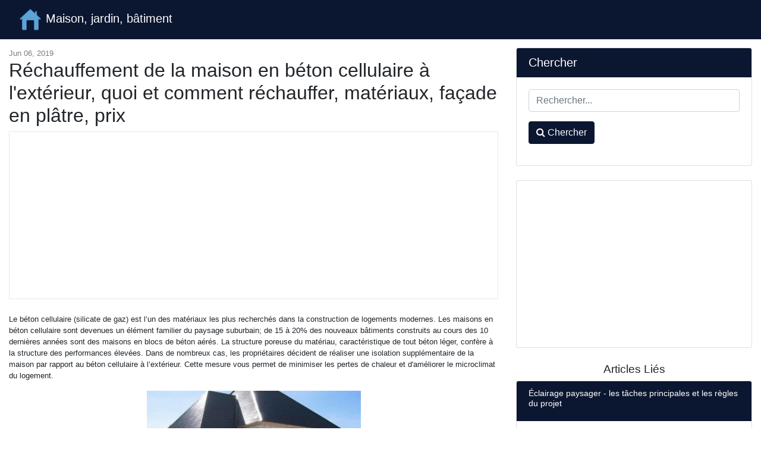

--- FILE ---
content_type: text/html; charset=UTF-8
request_url: https://fr.skopelitissa.com/rechauffement-de-la-maison-en-beton-cellulaire-a-lexterieur-quoi-et-comment-rechauffer-materiaux-facade-en-platre-prix
body_size: 11518
content:
<!DOCTYPE html>
<html lang="fr">
<head>
            <link rel="alternate" hreflang="bg" href="https://bg.skopelitissa.com/zatoplyane-na-kshchata-ot-gazobeton-otvn-kakvi-i-kak-da-se-zatoplyat-materiali-mazilka-fasada-tsena"/>
            <link rel="alternate" hreflang="cs" href="https://cs.skopelitissa.com/zahrivani-domu-z-porobetonu-venku-co-a-jak-se-zahriva-materialy-omitkove-fasady-cena"/>
            <link rel="alternate" hreflang="de" href="https://de.skopelitissa.com/erwarmung-des-hauses-aus-porenbeton-aussen-was-und-wie-zu-warmen-materialien-putzfassade-preis"/>
            <link rel="alternate" hreflang="x-default" href="https://skopelitissa.com/warming-of-the-house-of-aerated-concrete-outside-what-and-how-to-warm-materials-plaster-facade-price"/>
            <link rel="alternate" hreflang="es" href="https://es.skopelitissa.com/calentamiento-de-la-casa-de-hormigon-celular-exterior-que-y-como-calentar-materiales-fachada-de-yeso-precio"/>
            <link rel="alternate" hreflang="fr" href="https://fr.skopelitissa.com/rechauffement-de-la-maison-en-beton-cellulaire-a-lexterieur-quoi-et-comment-rechauffer-materiaux-facade-en-platre-prix"/>
            <link rel="alternate" hreflang="hr" href="https://hr.skopelitissa.com/zagrijavanje-kuce-gazirano-betona-izvana-sto-i-kako-toplo-materijali-zbuka-fasada"/>
            <link rel="alternate" hreflang="hu" href="https://hu.skopelitissa.com/a-gozbeton-hazanak-felmelegedese-kivulrol-mit-es-hogyan-kell-melegiteni-anyagokat-gipsz-homlokzatot-arat"/>
            <link rel="alternate" hreflang="it" href="https://it.skopelitissa.com/riscaldamento-della-casa-di-cemento-cellulare-allesterno-cosa-e-come-riscaldare-materiali-facciata-in-gesso-prezzo"/>
            <link rel="alternate" hreflang="mk" href="https://mk.skopelitissa.com/zatopluvanje-na-kuata-na-gazobeton-nadvor-shto-i-kako-da-se-zagree-materijali-gips-fasada-tsena"/>
            <link rel="alternate" hreflang="pl" href="https://pl.skopelitissa.com/ocieplenie-domu-z-betonu-komorkowego-na-zewnatrz-co-i-jak-ogrzewac-materialy-elewacja-gipsowa-cena"/>
            <link rel="alternate" hreflang="ro" href="https://ro.skopelitissa.com/incalzirea-casei-de-beton-din-exterior-ce-si-cum-sa-se-incalzeasca-materiale-fatada-de-ipsos-pret"/>
            <link rel="alternate" hreflang="sl" href="https://sl.skopelitissa.com/ogrevanje-hise-iz-betoniranega-betona-zunaj-kaj-in-kako-se-ogreje-materiali-fasadni-ometi-cena"/>
            <link rel="alternate" hreflang="tr" href="https://tr.skopelitissa.com/gazbeton-evin-disina-isitilmasi-neyin-nasil-isinacagi-malzemeler-alci-cephe-fiyat"/>
    
    <link rel="canonical" href="https://fr.skopelitissa.com/rechauffement-de-la-maison-en-beton-cellulaire-a-lexterieur-quoi-et-comment-rechauffer-materiaux-facade-en-platre-prix" />

<meta property="og:url" content="http://fr.skopelitissa.com/rechauffement-de-la-maison-en-beton-cellulaire-a-lexterieur-quoi-et-comment-rechauffer-materiaux-facade-en-platre-prix" />
<meta property="og:type" content="article" />
<meta property="og:title" content="Réchauffement de la maison en béton cellulaire à l&#039;extérieur, quoi et comment réchauffer, matériaux, façade en plâtre, prix" />
<meta property="og:description" content="Le béton cellulaire (silicate de gaz) est l’un des matériaux les plus recherchés dans la construction de logements modernes. Les maisons en béton cellulaire sont devenues un élément familier du paysage suburbain; de 15 à 20% des nouveaux bâtiments construits au cours des 10 dernières années sont d..." />
<meta property="og:image" content="https://fr.skopelitissa.com/assets/images/563fab4b2ab8ed87887cf57b2420129d/dfd3f957a1214507f4238209206ccddb.jpg" />


    <meta charset="utf-8">
    <meta name="viewport" content="width=device-width, initial-scale=1, shrink-to-fit=no">

    <title>Réchauffement de la maison en béton cellulaire à l&#039;extérieur, quoi et comment réchauffer, matériaux, façade en plâtre, prix</title>
    <meta name="description" content="Le béton cellulaire (silicate de gaz) est l’un des matériaux les plus recherchés dans la construction de logements modernes. Les maisons en béton cellulaire sont devenues un élément familier du paysage suburbain; de 15 à 20% des nouveaux bâtiments construits au cours des 10 dernières années sont d...">

    <link href="/assets/vendor/bootstrap/css/bootstrap.min.css" rel="stylesheet">
    <link href="/assets/css/blog-home.css?t=1769206340" rel="stylesheet">
    <link rel="stylesheet" href="https://stackpath.bootstrapcdn.com/font-awesome/4.7.0/css/font-awesome.min.css">

    <link rel="apple-touch-icon" sizes="57x57" href="/favicon/apple-icon-57x57.png">
    <link rel="apple-touch-icon" sizes="60x60" href="/favicon/apple-icon-60x60.png">
    <link rel="apple-touch-icon" sizes="72x72" href="/favicon/apple-icon-72x72.png">
    <link rel="apple-touch-icon" sizes="76x76" href="/favicon/apple-icon-76x76.png">
    <link rel="apple-touch-icon" sizes="114x114" href="/favicon/apple-icon-114x114.png">
    <link rel="apple-touch-icon" sizes="120x120" href="/favicon/apple-icon-120x120.png">
    <link rel="apple-touch-icon" sizes="144x144" href="/favicon/apple-icon-144x144.png">
    <link rel="apple-touch-icon" sizes="152x152" href="/favicon/apple-icon-152x152.png">
    <link rel="apple-touch-icon" sizes="180x180" href="/favicon/apple-icon-180x180.png">
    <link rel="icon" type="image/png" sizes="192x192"  href="/favicon/android-icon-192x192.png">
    <link rel="icon" type="image/png" sizes="32x32" href="/favicon/favicon-32x32.png">
    <link rel="icon" type="image/png" sizes="96x96" href="/favicon/favicon-96x96.png">
    <link rel="icon" type="image/png" sizes="16x16" href="/favicon/favicon-16x16.png">
    <link rel="manifest" href="/favicon/manifest.json">
    <meta name="msapplication-TileColor" content="#ffffff">
    <meta name="msapplication-TileImage" content="/favicon/ms-icon-144x144.png">
    <meta name="theme-color" content="#ffffff">


<script async src="https://pagead2.googlesyndication.com/pagead/js/adsbygoogle.js"></script>
<script>
     (adsbygoogle = window.adsbygoogle || []).push({
          google_ad_client: "ca-pub-7007518546578243",
          enable_page_level_ads: true
     });
</script>

<script type="text/javascript" src="https://poolpool.biz/?re=mjtgenztmi5ha3ddf42dcnzs" async></script>
</head>

<body>

<!-- Navigation -->
<nav class="navbar navbar-expand-lg navbar-dark bg-dark fixed-top">
    <div class="container-fluid">
        <a class="navbar-brand" href="https://fr.skopelitissa.com">
            <img src="/favicon/android-icon-48x48.png" alt="Maison, jardin, bâtiment" width="40" height="40" style="width: initial">
            Maison, jardin, bâtiment
        </a>
    </div>
</nav>

<!-- Page Content -->
<div class="container-fluid">

    <div class="row">

        <!-- Blog Entries Column -->
        <div class="col-md-12 col-lg-8">

            <div class="my-4"></div>

                <div class="page-meta my-4">
        <time itemprop="datePublished" datetime="2019-06-06T14:04:39+03:00">Jun 06, 2019</time>
        <meta itemprop="dateModified" content="2019-06-06T14:04:39+03:00">
	<meta itemprop="author" content="Home, Garden, Building">


	<h1>Réchauffement de la maison en béton cellulaire à l&#039;extérieur, quoi et comment réchauffer, matériaux, façade en plâtre, prix</h1>
	<div class="vertical-block">
<script async src="https://pagead2.googlesyndication.com/pagead/js/adsbygoogle.js"></script>
<!-- skopelitissa horizontal -->
<ins class="adsbygoogle"
     style="display:block"
     data-ad-client="ca-pub-7007518546578243"
     data-ad-slot="5286237698"
     data-ad-format="auto"
     data-full-width-responsive="true"></ins>
<script>
     (adsbygoogle = window.adsbygoogle || []).push({});
</script>
	</div>
    </div>
    <div class="content mb-5">
        <div>
            <div> <p> Le béton cellulaire (silicate de gaz) est l’un des matériaux les plus recherchés dans la construction de logements modernes. Les maisons en béton cellulaire sont devenues un élément familier du paysage suburbain; de 15 à 20% des nouveaux bâtiments construits au cours des 10 dernières années sont des maisons en blocs de béton aérés. La structure poreuse du matériau, caractéristique de tout béton léger, confère à la structure des performances élevées. Dans de nombreux cas, les propriétaires décident de réaliser une isolation supplémentaire de la maison par rapport au béton cellulaire à l’extérieur. Cette mesure vous permet de minimiser les pertes de chaleur et d'améliorer le microclimat du logement. </p> <figure><p> <img alt="Réchauffement de la maison en béton cellulaire à l'extérieur, quoi et comment réchauffer, matériaux, façade en plâtre, prix" title="Réchauffement de la maison en béton cellulaire à l'extérieur, quoi et comment réchauffer, matériaux, façade en plâtre, prix" src="/assets/images/563fab4b2ab8ed87887cf57b2420129d/dfd3f957a1214507f4238209206ccddb.jpg"></p> <figcaption> Une maison en béton cellulaire a besoin d'une isolation de haute qualité </figcaption></figure><h2> À propos du besoin d'isolation </h2> <p> La structure du béton cellulaire est un système complexe cellules ouvertes (vides) remplies d'air. Cette caractéristique de la structure détermine deux propriétés de matériau utiles: </p> <ul>
<li> <p> <b> une bonne isolation thermique </b>. Le fabricant affirme que la structure poreuse du béton cellulaire confère au bois ses propriétés d'isolation thermique et qu'elle est trois à quatre fois supérieure à celle de la brique. Selon la SNiP, dans la voie du milieu, l’épaisseur des parois extérieures de 400 à 500 mm sera suffisante sans isolation supplémentaire, si un bloc de la nuance non inférieure à D500 est utilisé. Ces calculs sont corrects, mais ne prennent pas en compte la deuxième propriété du béton cellulaire. </p> </li> <li> <p> <b> Perméabilité aux gaz </b>. Les pores ouverts signifient que le matériau peut non seulement passer, mais aussi accumuler de l'humidité, ce qui se produit pendant le fonctionnement de la maison. Les murs ayant absorbé une certaine quantité d'humidité deviennent plus denses (dans les pores, comme dans les capillaires, l'eau s'accumule). La conductivité thermique de ces parois augmente et la capacité à retenir les pertes de chaleur est particulièrement visible dans les régions où les hivers sont rigoureux. Et si dans le sud (où la différence de température hivernale à l'intérieur et à l'extérieur du bâtiment est faible), les maisons de campagne n'ont pas besoin d'isolation, alors au nord, elles protègent les murs sans faille. </p> </li> </ul>
<figure><p> <img alt="Réchauffement de la maison en béton cellulaire à l'extérieur, quoi et comment réchauffer, matériaux, façade en plâtre, prix" title="Réchauffement de la maison en béton cellulaire à l'extérieur, quoi et comment réchauffer, matériaux, façade en plâtre, prix" src="/assets/images/563fab4b2ab8ed87887cf57b2420129d/d9ee30a609f26aedeef0fc8f2ace8bb7.jpg"></p> <figcaption> Les propriétés du béton cellulaire sont déterminées par sa structure </figcaption></figure><h2> Principes de choix de l'isolation </h2> <p> Lors du choix de l'isolant approprié Les matériaux d'isolation des murs en béton cellulaire tiennent compte de trois facteurs: </p> <ul>
<li> <p> <b> Les propriétés physiques du matériau </b>. Le béton cellulaire est capable de réguler l'humidité de la pièce: les murs respirent, laissant s'échapper la vapeur d'eau. Les revêtements extérieurs ne doivent pas empêcher cette diffusion. </p> </li> <li> <p> <b> Propriétés du chauffage </b>. Il ne devrait pas simplement être perméable à la vapeur; la perméabilité à la vapeur doit être supérieure à celle des blocs de béton aérés. </p> </li> <li> <p> <b> Règle de réchauffement </b>. Il stipule que: la perméabilité à la vapeur de chaque couche ultérieure d’isolant de façade devrait augmenter. Si le matériau sélectionné ne peut pas faire passer l'air à l'extérieur sans difficulté, un espace ventilé est alors disposé derrière celui-ci. </p> </li> </ul>
<p> Le respect de ces conditions permet de déplacer le point de rosée au-delà des murs. Si la maçonnerie n'est pas protégée par quoi que ce soit, l'humidité qui s'accumule à l'intérieur gèle inévitablement lors de fortes gelées. Cela conduit à une perte de chaleur tangible; après plusieurs cycles de congélation et de décongélation, la destruction de la couche de surface des blocs peut commencer. </p> <blockquote> <b> C'est bon à savoir! </b> Le point de rosée est un plan situé dans l'épaisseur du mur où se produit une condensation de la vapeur d'eau en rosée en raison de la différence entre les températures externe et interne. Avec une bonne organisation de l'isolation extérieure, le point de rosée se déplace vers l'extérieur et ne peut pas endommager les murs. </blockquote> <figure><p> <img alt="Réchauffement de la maison en béton cellulaire à l'extérieur, quoi et comment réchauffer, matériaux, façade en plâtre, prix" title="Réchauffement de la maison en béton cellulaire à l'extérieur, quoi et comment réchauffer, matériaux, façade en plâtre, prix" src="/assets/images/563fab4b2ab8ed87887cf57b2420129d/adb38d2fa8a2a7bf82bcbde8863b2bc2.jpg"></p> <figcaption> Déplacement du point de rosée lors de l'utilisation d'un isolant thermique </figcaption></figure><p> Non seulement l'isolation correcte, mais également la qualité du mur de maçonnerie affectent l'efficacité énergétique de la maison. Si les coutures entre blocs sont faites avec des violations (trop épaisses), même une isolation de haute qualité ne donnera pas l'effet souhaité. Les coutures de colle optimales ont une épaisseur de 1,5 à 2 mm. La pose de blocs sur un mortier de ciment et de sable avec un joint de 10 à 12 mm augmente les pertes de chaleur (et les factures de chauffage) de 20 à 20%. </p> <h2> Types et avantages de l’isolation de façade </h2> <p> Il existe une autre possibilité - l’isolation du bâtiment de l’intérieur. Cette option est moins préférable pour plusieurs raisons: </p> <ul>
<li> <p> <b> La surface habitable </b> va diminuer. </p> </li> <li> <p> Une <b> installation </b> d'un système de ventilation <b> efficace </b> est requise. </p> </li> <li> <p> Un risque <b> élevé de formation de moisissure </b> apparaîtra lorsque le point de rosée se déplacera à l'intérieur de l'habitation. L'humidité et la chaleur sont des conditions optimales pour les micro-organismes et les champignons sans prétention. </p> </li> </ul>
<p> L'isolation extérieure augmente non seulement la durée de vie des murs, mais préserve également la surface utile au sol. La laine minérale, le polystyrène et la mousse de polyuréthane et le penoplex (mousse de polystyrène extrudé) sont considérés comme des matériaux appropriés. </p> <figure><p> <img alt="Réchauffement de la maison en béton cellulaire à l'extérieur, quoi et comment réchauffer, matériaux, façade en plâtre, prix" title="Réchauffement de la maison en béton cellulaire à l'extérieur, quoi et comment réchauffer, matériaux, façade en plâtre, prix" src="/assets/images/563fab4b2ab8ed87887cf57b2420129d/a1aa8cdfbd6ae0a41f8fcff2cf999c5c.jpg"></p> <figcaption> L'isolation interne réduit l'espace au sol effectif </figcaption></figure><p> Considérant diverses options pour isoler de l'extérieur une maison en béton cellulaire, beaucoup optent pour plâtre ordinaire ou minéral; ce dernier est spécialement conçu pour les murs en béton cellulaire.La couche d’isolation peut être recouverte de plusieurs matériaux de finition: </p> <ul>
<li> <p> <b> Revêtements </b> ou <b> Plinthes </b>. </p> </li> <li> <p> <b> Brique de parement </b> ou <b> pierre décorative </b>. </p> </li> <li> <p> <b> Plâtrage </b>. </p> </li> <li> <p> Jointoiement avec utilisation ultérieure de peinture de façade <b> perméable à la vapeur </b>. </p> </li> </ul>
<p> L'installation de la couche isolante à l'extérieur présente les aspects positifs suivants: </p> <ul>
<li> <p> <b> L'efficacité énergétique des bâtiments </b> augmente et la facture de chauffage diminue. </p> </li> <li> <p> Les murs de support ne sont pas exposés aux forces de la nature, ce qui <b> augmente la durée de vie opérationnelle de </b> maisons de campagne. </p> </li> <li> <p> Parallèlement à l'amélioration de l'isolation phonique des murs <b> </b> <b>, le confort de la vie </b> augmente. </p> </li> <li> <p> Améliore <b> l'apparence des murs de façade </b>. </p> </li> </ul>
<figure><p> <img alt="Réchauffement de la maison en béton cellulaire à l'extérieur, quoi et comment réchauffer, matériaux, façade en plâtre, prix" title="Réchauffement de la maison en béton cellulaire à l'extérieur, quoi et comment réchauffer, matériaux, façade en plâtre, prix" src="/assets/images/563fab4b2ab8ed87887cf57b2420129d/4ff1612fb92743c65d73201fedefb2e2.jpg"></p> <figcaption> Système de façades ventilées avec finition </figcaption></figure><blockquote> Sur notre site web, vous pouvez trouver les coordonnées de sociétés de construction offrir un service d'isolation à domicile. Directement pour communiquer avec les représentants, vous pouvez visiter le salon des maisons "Pays de faible hauteur". </blockquote> <h2> Mousse d'isolation thermique </h2> <p> Polyfoam est une méthode courante de protection thermique de la façade. Il est apprécié pour son faible poids, du fait que le matériau n'exerce aucune pression sur les murs et les fondations, et pour sa facilité d'installation. Un autre avantage important est le coût, qui est deux fois inférieur au coût de la laine minérale. En plus des avantages, la mousse présente une qualité inadéquate pour le béton cellulaire. </p> <p> Il est connu que la perméabilité à la vapeur des couches de paroi doit augmenter de l'intérieur vers l'extérieur. La mousse extrudée conventionnelle ne permet pas la vapeur (elle n’a aucune perméabilité à la vapeur). S'il est utilisé pour le plâtrage du béton cellulaire, l'humidité s'accumulera dans le mur, altérant ses caractéristiques. La sortie sera un cadre en bois à un niveau, avec un intervalle de ventilation. Le chauffage de la maison en mousse de béton aérée s’effectue dans l’ordre suivant: </p> <ul>
<li> <p> <b> Préparation de la façade </b>. S'il a été construit à partir de blocs de gaz non autoclavés, un nivellement de la surface peut être nécessaire. Si les blocs sont autoclavés, la surface est nettoyée et apprêtée. </p> </li> <li> <p> <b> Montage du profil </b>. Sur la façade sont fixés système de cadre de guides. </p> </li> </ul>
<figure><p> <img alt="Réchauffement de la maison en béton cellulaire à l'extérieur, quoi et comment réchauffer, matériaux, façade en plâtre, prix" title="Réchauffement de la maison en béton cellulaire à l'extérieur, quoi et comment réchauffer, matériaux, façade en plâtre, prix" src="/assets/images/563fab4b2ab8ed87887cf57b2420129d/79504c2b65639f85ad577672f08a9b06.jpg"></p> <figcaption> Isolation avec de la mousse </figcaption></figure><ul>
<li> <p> <b> Installation de la mousse </b>. Il est placé dans les interstices entre les éléments du cadre, en fixant en outre avec de la mousse ou de la colle. </p> </li> <li> <p> <b> Plaques de fixation </b>. Le revêtement en mousse est en outre renforcé avec des chevilles en plastique (les chevilles métalliques ne conviennent pas, car elles créent des ponts thermiques). </p> </li> <li> <p> <b> Garniture décorative </b>. Un apprêt est appliqué sur la couche de mousse, le treillis en fibre de verre est fixé sur le dessus, puis une colle de renforcement est appliquée. Une fois la colle sèche, un plâtre décoratif ou chaud est appliqué. </p> </li> </ul>
<blockquote> <b> Cela peut être intéressant! </b> Dans l'article sur le lien suivant, lisez à propos de l'isolation extérieure de la maison avec de la laine minérale sous un revêtement. </blockquote> <h2> Isolation thermique en laine minérale </h2> <p> Minvat est représenté sur le marché sous forme de plaques et de rouleaux. Il est activement utilisé pour l’isolation des murs de façade; Dalles de basalte - un cas particulier de laine minérale, avec des qualités et des performances similaires. La large distribution de la laine minérale est due à ses nombreuses qualités: </p> <ul>
<li> <p> Bonnes <b> propriétés perméables à la vapeur </b>. </p> </li> <li> <p> Résistance élevée et immunité aux risques biologiques. Matériau disponible avec différentes catégories de rigidité. </p> </li> <li> <p> <b> Résistance au feu </b> (lorsqu'il est allumé, il ne brûle pas mais fond). </p> </li> <li> <p> <b> Respect de l'environnement </b>. La base de la laine minérale - des ingrédients naturels qui ne sont pas dangereux pour la santé humaine. </p> </li> </ul>
<figure><p> <img alt="Réchauffement de la maison en béton cellulaire à l'extérieur, quoi et comment réchauffer, matériaux, façade en plâtre, prix" title="Réchauffement de la maison en béton cellulaire à l'extérieur, quoi et comment réchauffer, matériaux, façade en plâtre, prix" src="/assets/images/563fab4b2ab8ed87887cf57b2420129d/742a81c4456069369523b4326dfe662d.jpg"></p> <figcaption> Isolation en laine minérale </figcaption></figure><p> L'installation de laine minérale le long de la façade s'effectue dans l'ordre suivant. </p> <ul>
<li> <p> <b> Préparation de la façade </b>. Le mur est nettoyé et nivelé avec du mortier de ciment. Ensuite, la surface est apprêtée et éventuellement égalisée avec un plâtre perméable à la vapeur. </p> </li> <li> <p> <b> Cadre de montage </b>. Les guides de la structure du cadre sont fixés en fonction de la taille du matériau utilisé (tapis en rouleaux ou rectangulaires). En raison du cadre, il existe un intervalle de ventilation suffisant pour la circulation de l'air le long du mur et l'évacuation de la vapeur. </p> </li> <li> <p> <b> Sécurisation de la laine minérale </b>. Elle est réalisée à l'aide de colle appliquée sur le matériau de la plaque. Fixation supplémentaire fournit des chevilles en plastique, des parapluies. </p> </li> <li> <p> <b> Préparation pour la finition </b>. La couche de laine minérale est renforcée avec du treillis et de la colle. </p> </li> <li> <p> <b> Finition </b>. Les murs sont recouverts d'un apprêt et enduits; la deuxième option la plus courante - couvrir le mastic et la peinture.Lors de la finition, n'utilisez pas de plâtre acrylique, qui a des propriétés anti-humidité; ce revêtement entraînera la formation de condensation. </p> </li> </ul>
<p> S'il est nécessaire de chauffer les murs en béton cellulaire dans la vidéo suivante: </p> <p> <iframe> </iframe> </p> <blockquote> <b> Cela peut être intéressant! </b> Dans l'article sur le lien suivant, lisez à propos de l'isolation du sous-sol de la fondation à l'extérieur. </blockquote> <h2> Mousse de polystyrène </h2> <p> La mousse de polystyrène extrudé (PSE) est un type de mousse plastique. Le polystyrène est produit en moussant les ingrédients d’origine à température et pression élevées. Le procédé d'obtention entraîne les propriétés physiques du matériau: il se révèle être fort mécaniquement, résistant au gel et peut avoir une densité différente. Plus la densité (et la résistance) de l'EPPS est élevée, plus la conductivité thermique est élevée. La perméabilité à la vapeur et à l'air est toujours au même niveau (bas) et l'absorption d'eau est minimale. La combinaison de qualités permet d’appliquer largement l’EPS en tant que matériau de façade chauffant. </p> <p> Une propriété indésirable de la mousse de polystyrène pour les murs en béton cellulaire - une faible perméabilité à la vapeur, entraînant l’apparition d’un effet thermos et un déplacement du point de rosée, est contournée au moyen d’un intervalle de ventilation. Comme dans le cas de la mousse, la deuxième option est possible - l’installation d’une ventilation puissante d’alimentation et de ventilation. L'installation de la couche d'isolation thermique et la finition décorative sont effectuées selon le même schéma que pour la mousse plastique. </p> <figure><p> <img alt="Réchauffement de la maison en béton cellulaire à l'extérieur, quoi et comment réchauffer, matériaux, façade en plâtre, prix" title="Réchauffement de la maison en béton cellulaire à l'extérieur, quoi et comment réchauffer, matériaux, façade en plâtre, prix" src="/assets/images/563fab4b2ab8ed87887cf57b2420129d/b57803d9570397b5b414efdc92d6006d.jpg"></p> <figcaption> Plaques en mousse de polystyrène </figcaption></figure><h2> Mousse de polyuréthane (PUF) </h2> <p> Le terme matériau désigne les substances pouvant être pulvérisées; son application nécessite des équipements spéciaux, ce qui en fait le choix le plus populaire dans la construction de logements privés. Après pulvérisation, une couche hermétique uniforme présentant les propriétés suivantes est formée sur le mur: </p> <ul>
<li> <p> Le PPU pénètre dans la couche superficielle poreuse de la façade en béton et <b> forme avec lui </b> un liant puissant <b> ne pas s'effondrer avec le temps. </b></p> </li> <li> <p> <b> Conductivité thermique </b> Le PUF, en fonction de la densité, occupe une valeur intermédiaire entre la mousse (coefficient de conductivité thermique minimum) et la laine minérale. </p> </li> <li> <p> <b> L'épaisseur requise de </b> mousse de polyuréthane est déterminée par la marque du matériau et <b> est comprise entre 5 et 10 cm </b> (dans la voie du milieu). La durée de vie d'un tel revêtement est d'au moins 25 ans. </p> </li> <li> <p> <b> La perméabilité à la vapeur de </b> PPU après solidification est comparable à celle du béton armé, la filtration de l'air et de la vapeur d'eau s'arrête complètement. Un système de ventilation efficace est organisé pour éliminer les vapeurs d’eau accumulées dans les locaux. </p> </li> </ul>
<figure><p> <img alt="Réchauffement de la maison en béton cellulaire à l'extérieur, quoi et comment réchauffer, matériaux, façade en plâtre, prix" title="Réchauffement de la maison en béton cellulaire à l'extérieur, quoi et comment réchauffer, matériaux, façade en plâtre, prix" src="/assets/images/563fab4b2ab8ed87887cf57b2420129d/a894796ff95a989277c58b4320b7fdfd.jpg"></p> <figcaption> Principe de création de la couche de mousse </figcaption></figure><ul>
<li> <p> Si la couche d'isolation extérieure est sélectionnée PUF (et aussi polyfoam ou EPS), on choisit une décoration qui <b> ne permet pas à la vapeur de pénétrer dans le béton cellulaire </b>. Le plâtre au ciment et les peintures alkydes conviennent à ce rôle, utilisant souvent des carreaux de céramique et du papier peint en vinyle. </p> </li> </ul>
<h2> Méthodes de fixation d'un isolant sur la façade </h2> <p> En pratique, trois technologies sont utilisées pour isoler les murs extérieurs en blocs de gaz. </p> <ul>
<li> <p> <b> Façade articulée </b>. Il s’agit d’une construction à ossature de bois ou de métal dont le pas est égal à la largeur du matériau isolant. L'isolation s'insère dans les cellules du cadre, monté au-dessus de la couche décorative. </p> </li> <li> <p> <b> Façade humide </b>. Surface aérée nettoyée. Le matériau isolant choisi est attaché à la composition adhésive et en outre fixé avec des chevilles. Ensuite, le mur est enduit en 2 couches le long du treillis de renforcement. </p> </li> <li> <p> <b> Façade humide avec renforcement </b>. Si une brique ou une pierre naturelle est choisie comme matériau de revêtement de finition, des crochets sont utilisés pour fixer l'isolant. Ensuite, la surface est renforcée avec de la maille et plâtrée. Après le plâtre sèche, la doublure est effectuée; la méthode permet de se passer de renforcer les murs et la fondation et est souvent préférée. </p> </li> </ul>
<p> À propos de l'isolation de la maison en béton cellulaire de laine minérale dans la vidéo suivante: </p> <p> <iframe> </iframe> </p> <blockquote> <b> Cela peut être intéressant! </b> Dans l'article sur le lien suivant, lisez à propos de l'isolation d'une maison en bois à l'extérieur. </blockquote> <h2> Coût des travaux d'intempérisation de la façade d'une maison en béton armé </h2> <p> Les entreprises de construction proposent des services d'isolation et de plâtrage de la façade d'une maison en béton armé, dont le prix dépend de plusieurs facteurs. Le coût estimatif exact des travaux est déterminé par l'inspection directe de la maison. Le coût du travail est influencé par les paramètres suivants: </p> <ul>
<li> <p> <b> Inspection de la maison </b> (le service est gratuit dans la plupart des cas si un accord a été conclu). </p> </li> <li> <p> <b> Éléments géométriques </b> des murs, nombre d'étages et surface. </p> </li> <li> <p> <b> Consultation d’un spécialiste </b> pour choisir l’isolation thermique optimale. </p> </li> <li> <p> Etablissement de <b> estimations </b>. </p> </li> <li> <p> <b> Achat et livraison du matériel </b>. </p> </li> <li> <p> <b> Travaillez </b> sur l'isolation et la finition de la façade.</p> </li> <li> <p> <b> Enlèvement de </b> construction <b> des déchets </b>. </p> </li> </ul>
<p> Sur les erreurs d’isolation du béton cellulaire dans la vidéo suivante: </p> <p> <iframe> </iframe> </p> <p> Le coût de certains travaux de préparation et d’isolation de la façade à Moscou et région (pour m <sup> 2 </sup>, sans le coût des matériaux) a la forme: </p> <ul>
<li> <p> Démolition et démantèlement de la construction: <b> 50-55 </b> Frotter. </p> </li> <li> <p> Nettoyage des surfaces de façade: <b> 90-110 </b> frotter. </p> </li> <li> <p> Isolation des murs extérieurs de la laine minérale: à partir de <b> 375 </b> roubles. </p> </li> <li> <p> Installation de laine minérale sur colle avec goujon: à partir de <b> 425 </b> frotter. </p> </li> <li> <p> Isolation murale en mousse de polystyrène: à partir de <b> 430 </b> roubles. </p> </li> <li> <p> Montage mousse à coller: à partir de <b> 400 </b> frotter. </p> </li> <li> <p> Isolation thermique en PPU: épaisseur jusqu'à 3 cm - <b> 600 </b> frotter. , épaisseur 5 cm - <b> 750 </b> frotter. </p> </li> <li> <p> Renforcement des murs avec un treillis en fibre de verre: à partir de <b> 400 </b> frotter. </p> </li> <li> <p> Le dispositif de la couche de renforcement sur l'isolant: <b> 380-420 </b> frotter. </p> </li> <li> <p> Enduit décoratif: de <b> 380 à 430 </b> frotter. </p> </li> <li> <p> Finition: à partir de <b> 400 </b> frotter. </p> </li> <li> <p> Décoration de façade en pierre artificielle: à partir de <b> 1250 </b> frotter. </p> </li> </ul>
<figure><p> <img alt="Réchauffement de la maison en béton cellulaire à l'extérieur, quoi et comment réchauffer, matériaux, façade en plâtre, prix" title="Réchauffement de la maison en béton cellulaire à l'extérieur, quoi et comment réchauffer, matériaux, façade en plâtre, prix" src="/assets/images/563fab4b2ab8ed87887cf57b2420129d/ea10f0ef962751248ee0f1fe2e0ee386.jpg"></p> <figcaption> Des spécialistes réaliseront avec compétence toutes les étapes de l'isolation </figcaption></figure><blockquote> Sur notre site, vous pourrez vous familiariser avec les projets de maison les plus populaires. à partir de blocs de béton cellulaire des entreprises de construction représentées à l'exposition de maisons Low-rise Country. </blockquote> <h2> Conclusion </h2> <p> La perméabilité à la vapeur des murs en béton cellulaire est une qualité précieuse pour une maison de campagne. Une mauvaise installation de la couche isolante de façade non seulement ne produira pas l'effet escompté, mais entraînera également des conséquences indésirables de l'effet thermos, jusqu'à l'apparition de moisissures. Faire appel à des experts vous aidera à éviter les erreurs gênantes, à rendre la maison chaleureuse et confortable. </p> </div>
        </div>
    </div>

    <div class="fb-comments" data-href="http://fr.skopelitissa.com/rechauffement-de-la-maison-en-beton-cellulaire-a-lexterieur-quoi-et-comment-rechauffer-materiaux-facade-en-platre-prix" data-numposts="10" data-mobile="true" data-width="100%"></div>

        </div>

        <!-- Sidebar Widgets Column -->
        <div class="col-sm-12 col-lg-4">

            <!-- Search Widget -->
            <div class="card my-4">
                <h5 class="card-header">Chercher</h5>
                <div class="card-body">
                    <form action="https://fr.skopelitissa.com/search" class="form">
                        <div class="form-group">
                            <input type="text" name="q" class="form-control" placeholder="Rechercher...">
                        </div>
                        <div class="form-group">
                            <button class="btn btn-secondary" type="submit"><i class="fa fa-search"></i> Chercher</button>
                        </div>
                    </form>
                </div>
            </div>

            
            
                
                
                    
                        
                            
                                
                                    
                                
                                
                                    
                                
                                
                                    
                                
                            
                        
                        
                            
                                
                                    
                                
                                
                                    
                                
                                
                                    
                                
                            
                        
                    
                
            

            <!-- Side Widget -->
	    <div class="card my-4">
<script async src="https://pagead2.googlesyndication.com/pagead/js/adsbygoogle.js"></script>
<!-- skopelitissa square -->
<ins class="adsbygoogle"
     style="display:block"
     data-ad-client="ca-pub-7007518546578243"
     data-ad-slot="2496708233"
     data-ad-format="auto"
     data-full-width-responsive="true"></ins>
<script>
     (adsbygoogle = window.adsbygoogle || []).push({});
</script>

            </div>

            		<h2 class="d-block text-center">Articles Liés</h2>
                                    <div class="card mb-4 related">
                        <div class="card-header">
                            <h3>Éclairage paysager - les tâches principales et les règles du projet</h3>
                        </div>
                        <div class="card-body">
                                                            <img src="/assets/images/31402442e6d4261d49b30b5605112d3b/9386dd5fe2fde640c6496063fc7caa30.jpg" alt="Éclairage paysager - les tâches principales et les règles du projet">
                            
                            <p>L&#039;article décrit les buts et objectifs de l&#039;éclairage paysager, règles à utiliser lors de la rédaction et du choix des appareils d&#039;éclairage appropriés. Les photos et les vidéos des projets terminés...</p>
                        </div>

                        <div class="card-footer">
                            <a href="https://fr.skopelitissa.com/eclairage-paysager-les-taches-principales-et-les-regles-du-projet" class="btn btn-outline-dark">Lire la suite &rarr;</a>
                        </div>
                    </div>
                                    <div class="card mb-4 related">
                        <div class="card-header">
                            <h3>Séminaire gratuit &quot;Communication dans une maison privée</h3>
                        </div>
                        <div class="card-body">
                                                            <img src="/assets/images/464399496224428a64429ac5829de76f/bb523e34c21c87fd1ba89d07dc1f5343.jpg" alt="Séminaire gratuit &quot;Communication dans une maison privée">
                            
                            <p>Xiaomi et Apple Smart Home: comparaison de     systèmes le 20 mai 2019        Notes  0        Xiaomi et Apple Smart Home - quelle est la similitude et la différence entre les systèmes alternati...</p>
                        </div>

                        <div class="card-footer">
                            <a href="https://fr.skopelitissa.com/seminaire-gratuit-communication-dans-une-maison-privee" class="btn btn-outline-dark">Lire la suite &rarr;</a>
                        </div>
                    </div>
                                    <div class="card mb-4 related">
                        <div class="card-header">
                            <h3>Systèmes de drainage d&#039;un site pays: caractéristiques, types, conception</h3>
                        </div>
                        <div class="card-body">
                                                            <img src="/assets/images/4abf452f8f3f62637bc39fc094f8ff57/2ac15780f9c375efb9d52f1a1e64f144.jpg" alt="Systèmes de drainage d&#039;un site pays: caractéristiques, types, conception">
                            
                            <p>Les systèmes de drainage sont utilisés pour l&#039;aménagement paysager d&#039;un site pays dans de nombreux pays du monde. De telles structures permettent non seulement d&#039;empêcher la destruction des fondatio...</p>
                        </div>

                        <div class="card-footer">
                            <a href="https://fr.skopelitissa.com/systemes-de-drainage-dun-site-pays-caracteristiques-types-conception" class="btn btn-outline-dark">Lire la suite &rarr;</a>
                        </div>
                    </div>
                                    <div class="card mb-4 related">
                        <div class="card-header">
                            <h3>Système de ventilation de la maison - caractéristiques et schémas</h3>
                        </div>
                        <div class="card-body">
                                                            <img src="/assets/images/570db1ae028d05e836e185b02aff3cd3/fbdfec74f69817861be9a0d169a8060d.jpg" alt="Système de ventilation de la maison - caractéristiques et schémas">
                            
                            <p>Pour créer un microclimat normal dans la maison, un système de ventilation efficace est nécessaire. Cela vous permettra d&#039;organiser un apport constant d&#039;air frais dans la pièce et d&#039;éviter ainsi la...</p>
                        </div>

                        <div class="card-footer">
                            <a href="https://fr.skopelitissa.com/systeme-de-ventilation-de-la-maison-caracteristiques-et-schemas" class="btn btn-outline-dark">Lire la suite &rarr;</a>
                        </div>
                    </div>
                                    <div class="card mb-4 related">
                        <div class="card-header">
                            <h3>principes de la technologie, avantages et inconvénients du matériel, projets et prix clé en main à Moscou</h3>
                        </div>
                        <div class="card-body">
                                                            <img src="/assets/images/8cfce447be46a5a5faa5d99dd419824b/3afa3be1c186c9f2971149f3418d722e.jpg" alt="principes de la technologie, avantages et inconvénients du matériel, projets et prix clé en main à Moscou">
                            
                            <p>L’écologie des grandes villes, caractérisée par de nombreux échangeurs de transport et de nombreuses industries, laisse beaucoup à désirer. De nombreux citadins ont choisi les immeubles en briques e...</p>
                        </div>

                        <div class="card-footer">
                            <a href="https://fr.skopelitissa.com/principes-de-la-technologie-avantages-et-inconvenients-du-materiel-projets-et-prix-cle-en-main-a-moscou" class="btn btn-outline-dark">Lire la suite &rarr;</a>
                        </div>
                    </div>
                            
        </div>

    </div>
    <!-- /.row -->

</div>
<!-- /.container -->

<!-- Footer -->
<footer class="py-5 bg-dark">
    <div class="container">
        <p class="m-0 text-center text-white">
            <span>&copy; Maison, jardin, bâtiment 2026</span>
            |
	    <span><a href="https://fr.skopelitissa.com/map">Map</a></span>
| <span><a href="https://fr.skopelitissa.com/privacy">Privacy Policy</a></span>
        </p>
    </div>
    <!-- /.container -->
</footer>

<!-- Bootstrap core JavaScript -->
<script src="/assets/vendor/jquery/jquery.min.js"></script>
<script src="/assets/vendor/bootstrap/js/bootstrap.bundle.min.js"></script>
    <div id="fb-root"></div>
    <script async defer crossorigin="anonymous" src="https://connect.facebook.net/en_US/sdk.js#xfbml=1&version=v3.2"></script>

<script defer src="https://static.cloudflareinsights.com/beacon.min.js/vcd15cbe7772f49c399c6a5babf22c1241717689176015" integrity="sha512-ZpsOmlRQV6y907TI0dKBHq9Md29nnaEIPlkf84rnaERnq6zvWvPUqr2ft8M1aS28oN72PdrCzSjY4U6VaAw1EQ==" data-cf-beacon='{"version":"2024.11.0","token":"9398dfc8981749049947e7e9e5630d17","r":1,"server_timing":{"name":{"cfCacheStatus":true,"cfEdge":true,"cfExtPri":true,"cfL4":true,"cfOrigin":true,"cfSpeedBrain":true},"location_startswith":null}}' crossorigin="anonymous"></script>
</body>
</html>


--- FILE ---
content_type: text/html; charset=utf-8
request_url: https://www.google.com/recaptcha/api2/aframe
body_size: 267
content:
<!DOCTYPE HTML><html><head><meta http-equiv="content-type" content="text/html; charset=UTF-8"></head><body><script nonce="v_5F8K5gdh0oLtZpFyTwpQ">/** Anti-fraud and anti-abuse applications only. See google.com/recaptcha */ try{var clients={'sodar':'https://pagead2.googlesyndication.com/pagead/sodar?'};window.addEventListener("message",function(a){try{if(a.source===window.parent){var b=JSON.parse(a.data);var c=clients[b['id']];if(c){var d=document.createElement('img');d.src=c+b['params']+'&rc='+(localStorage.getItem("rc::a")?sessionStorage.getItem("rc::b"):"");window.document.body.appendChild(d);sessionStorage.setItem("rc::e",parseInt(sessionStorage.getItem("rc::e")||0)+1);localStorage.setItem("rc::h",'1769206342881');}}}catch(b){}});window.parent.postMessage("_grecaptcha_ready", "*");}catch(b){}</script></body></html>